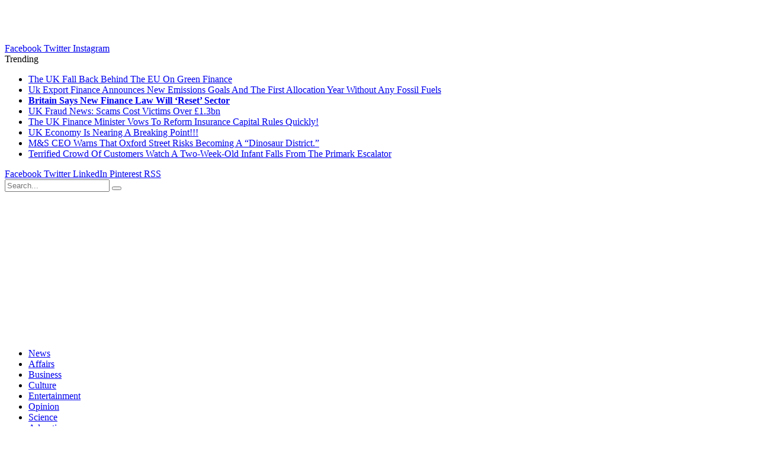

--- FILE ---
content_type: text/html; charset=utf-8
request_url: https://www.bricplusnews.com/business/chinese-site-launches-new-tourism-campaign/
body_size: 17455
content:

<!DOCTYPE html>
<html lang="en-GB" class="s-light site-s-light">

<head><meta charset="UTF-8" /><script>if(navigator.userAgent.match(/MSIE|Internet Explorer/i)||navigator.userAgent.match(/Trident\/7\..*?rv:11/i)){var href=document.location.href;if(!href.match(/[?&]nowprocket/)){if(href.indexOf("?")==-1){if(href.indexOf("#")==-1){document.location.href=href+"?nowprocket=1"}else{document.location.href=href.replace("#","?nowprocket=1#")}}else{if(href.indexOf("#")==-1){document.location.href=href+"&nowprocket=1"}else{document.location.href=href.replace("#","&nowprocket=1#")}}}}</script><script>class RocketLazyLoadScripts{constructor(e){this.triggerEvents=e,this.eventOptions={passive:!0},this.userEventListener=this.triggerListener.bind(this),this.delayedScripts={normal:[],async:[],defer:[]},this.allJQueries=[]}_addUserInteractionListener(e){this.triggerEvents.forEach((t=>window.addEventListener(t,e.userEventListener,e.eventOptions)))}_removeUserInteractionListener(e){this.triggerEvents.forEach((t=>window.removeEventListener(t,e.userEventListener,e.eventOptions)))}triggerListener(){this._removeUserInteractionListener(this),"loading"===document.readyState?document.addEventListener("DOMContentLoaded",this._loadEverythingNow.bind(this)):this._loadEverythingNow()}async _loadEverythingNow(){this._delayEventListeners(),this._delayJQueryReady(this),this._handleDocumentWrite(),this._registerAllDelayedScripts(),this._preloadAllScripts(),await this._loadScriptsFromList(this.delayedScripts.normal),await this._loadScriptsFromList(this.delayedScripts.defer),await this._loadScriptsFromList(this.delayedScripts.async),await this._triggerDOMContentLoaded(),await this._triggerWindowLoad(),window.dispatchEvent(new Event("rocket-allScriptsLoaded"))}_registerAllDelayedScripts(){document.querySelectorAll("script[type=rocketlazyloadscript]").forEach((e=>{e.hasAttribute("src")?e.hasAttribute("async")&&!1!==e.async?this.delayedScripts.async.push(e):e.hasAttribute("defer")&&!1!==e.defer||"module"===e.getAttribute("data-rocket-type")?this.delayedScripts.defer.push(e):this.delayedScripts.normal.push(e):this.delayedScripts.normal.push(e)}))}async _transformScript(e){return await this._requestAnimFrame(),new Promise((t=>{const n=document.createElement("script");let r;[...e.attributes].forEach((e=>{let t=e.nodeName;"type"!==t&&("data-rocket-type"===t&&(t="type",r=e.nodeValue),n.setAttribute(t,e.nodeValue))})),e.hasAttribute("src")?(n.addEventListener("load",t),n.addEventListener("error",t)):(n.text=e.text,t()),e.parentNode.replaceChild(n,e)}))}async _loadScriptsFromList(e){const t=e.shift();return t?(await this._transformScript(t),this._loadScriptsFromList(e)):Promise.resolve()}_preloadAllScripts(){var e=document.createDocumentFragment();[...this.delayedScripts.normal,...this.delayedScripts.defer,...this.delayedScripts.async].forEach((t=>{const n=t.getAttribute("src");if(n){const t=document.createElement("link");t.href=n,t.rel="preload",t.as="script",e.appendChild(t)}})),document.head.appendChild(e)}_delayEventListeners(){let e={};function t(t,n){!function(t){function n(n){return e[t].eventsToRewrite.indexOf(n)>=0?"rocket-"+n:n}e[t]||(e[t]={originalFunctions:{add:t.addEventListener,remove:t.removeEventListener},eventsToRewrite:[]},t.addEventListener=function(){arguments[0]=n(arguments[0]),e[t].originalFunctions.add.apply(t,arguments)},t.removeEventListener=function(){arguments[0]=n(arguments[0]),e[t].originalFunctions.remove.apply(t,arguments)})}(t),e[t].eventsToRewrite.push(n)}function n(e,t){let n=e[t];Object.defineProperty(e,t,{get:()=>n||function(){},set(r){e["rocket"+t]=n=r}})}t(document,"DOMContentLoaded"),t(window,"DOMContentLoaded"),t(window,"load"),t(window,"pageshow"),t(document,"readystatechange"),n(document,"onreadystatechange"),n(window,"onload"),n(window,"onpageshow")}_delayJQueryReady(e){let t=window.jQuery;Object.defineProperty(window,"jQuery",{get:()=>t,set(n){if(n&&n.fn&&!e.allJQueries.includes(n)){n.fn.ready=n.fn.init.prototype.ready=function(t){e.domReadyFired?t.bind(document)(n):document.addEventListener("rocket-DOMContentLoaded",(()=>t.bind(document)(n)))};const t=n.fn.on;n.fn.on=n.fn.init.prototype.on=function(){if(this[0]===window){function e(e){return e.split(" ").map((e=>"load"===e||0===e.indexOf("load.")?"rocket-jquery-load":e)).join(" ")}"string"==typeof arguments[0]||arguments[0]instanceof String?arguments[0]=e(arguments[0]):"object"==typeof arguments[0]&&Object.keys(arguments[0]).forEach((t=>{delete Object.assign(arguments[0],{[e(t)]:arguments[0][t]})[t]}))}return t.apply(this,arguments),this},e.allJQueries.push(n)}t=n}})}async _triggerDOMContentLoaded(){this.domReadyFired=!0,await this._requestAnimFrame(),document.dispatchEvent(new Event("rocket-DOMContentLoaded")),await this._requestAnimFrame(),window.dispatchEvent(new Event("rocket-DOMContentLoaded")),await this._requestAnimFrame(),document.dispatchEvent(new Event("rocket-readystatechange")),await this._requestAnimFrame(),document.rocketonreadystatechange&&document.rocketonreadystatechange()}async _triggerWindowLoad(){await this._requestAnimFrame(),window.dispatchEvent(new Event("rocket-load")),await this._requestAnimFrame(),window.rocketonload&&window.rocketonload(),await this._requestAnimFrame(),this.allJQueries.forEach((e=>e(window).trigger("rocket-jquery-load"))),window.dispatchEvent(new Event("rocket-pageshow")),await this._requestAnimFrame(),window.rocketonpageshow&&window.rocketonpageshow()}_handleDocumentWrite(){const e=new Map;document.write=document.writeln=function(t){const n=document.currentScript,r=document.createRange(),i=n.parentElement;let o=e.get(n);void 0===o&&(o=n.nextSibling,e.set(n,o));const a=document.createDocumentFragment();r.setStart(a,0),a.appendChild(r.createContextualFragment(t)),i.insertBefore(a,o)}}async _requestAnimFrame(){return new Promise((e=>requestAnimationFrame(e)))}static run(){const e=new RocketLazyLoadScripts(["keydown","mousemove","touchmove","touchstart","touchend","wheel"]);e._addUserInteractionListener(e)}}RocketLazyLoadScripts.run();</script>

	
	<meta name="viewport" content="width=device-width, initial-scale=1" />
	<meta name='robots' content='index, follow, max-image-preview:large, max-snippet:-1, max-video-preview:-1' />

	<!-- This site is optimized with the Yoast SEO plugin v19.2 - https://yoast.com/wordpress/plugins/seo/ -->
	<title>Chinese Site Launches Innovative Tourism Contest - BRIC Plus News</title><link rel="preload" as="font" href="https://bricplusnews.com/wp-content/themes/smart-mag/css/icons/fonts/ts-icons.woff2?v2.3" type="font/woff2" crossorigin="anonymous" /><link rel="preload" as="style" href="https://fonts.googleapis.com/css?family=Open%20Sans%3A400%2C400i%2C600%2C700%7CRoboto%20Slab%3A400%2C500&#038;display=swap" /><link rel="stylesheet" href="https://fonts.googleapis.com/css?family=Open%20Sans%3A400%2C400i%2C600%2C700%7CRoboto%20Slab%3A400%2C500&#038;display=swap" media="print" onload="this.media='all'" /><noscript><link rel="stylesheet" href="https://fonts.googleapis.com/css?family=Open%20Sans%3A400%2C400i%2C600%2C700%7CRoboto%20Slab%3A400%2C500&#038;display=swap" /></noscript>
	<link rel="canonical" href="https://bricplusnews.com/business/chinese-site-launches-new-tourism-campaign/" />
	<meta property="og:locale" content="en_GB" />
	<meta property="og:type" content="article" />
	<meta property="og:title" content="Chinese Site Launches Innovative Tourism Contest - BRIC Plus News" />
	<meta property="og:description" content="China’s foremost travel website, Qunar.com, has announced a plan to invest 25 million yuan ($4.1 million or £2.5 million) in a campaign dedicated to promoting both Chinese culture and a positive image of Chinese tourists abroad. The company is launching a contest through Weibo (the Chinese equivalent of Twitter) in which Chinese tourists overseas can" />
	<meta property="og:url" content="https://bricplusnews.com/business/chinese-site-launches-new-tourism-campaign/" />
	<meta property="og:site_name" content="BRIC Plus News" />
	<meta property="article:published_time" content="2015-03-26T04:30:00+00:00" />
	<meta property="article:modified_time" content="2022-05-31T10:03:03+00:00" />
	<meta name="author" content="Admin" />
	<meta name="twitter:card" content="summary_large_image" />
	<script type="application/ld+json" class="yoast-schema-graph">{"@context":"https://schema.org","@graph":[{"@type":"Organization","@id":"https://bricplusnews.com/#organization","name":"BRIC Plus News","url":"https://bricplusnews.com/","sameAs":[],"logo":{"@type":"ImageObject","inLanguage":"en-GB","@id":"https://bricplusnews.com/#/schema/logo/image/","url":"https://bricplusnews.com/wp-content/uploads/2022/05/BRIC-NEWS-–-logo-copia-e1453124426764.png","contentUrl":"https://bricplusnews.com/wp-content/uploads/2022/05/BRIC-NEWS-–-logo-copia-e1453124426764.png","width":268,"height":90,"caption":"BRIC Plus News"},"image":{"@id":"https://bricplusnews.com/#/schema/logo/image/"}},{"@type":"WebSite","@id":"https://bricplusnews.com/#website","url":"https://bricplusnews.com/","name":"BRIC Plus News","description":"World Business News | Current Affairs News | BRIC Plus News","publisher":{"@id":"https://bricplusnews.com/#organization"},"potentialAction":[{"@type":"SearchAction","target":{"@type":"EntryPoint","urlTemplate":"https://bricplusnews.com/?s={search_term_string}"},"query-input":"required name=search_term_string"}],"inLanguage":"en-GB"},{"@type":"WebPage","@id":"https://bricplusnews.com/business/chinese-site-launches-new-tourism-campaign/#webpage","url":"https://bricplusnews.com/business/chinese-site-launches-new-tourism-campaign/","name":"Chinese Site Launches Innovative Tourism Contest - BRIC Plus News","isPartOf":{"@id":"https://bricplusnews.com/#website"},"datePublished":"2015-03-26T04:30:00+00:00","dateModified":"2022-05-31T10:03:03+00:00","breadcrumb":{"@id":"https://bricplusnews.com/business/chinese-site-launches-new-tourism-campaign/#breadcrumb"},"inLanguage":"en-GB","potentialAction":[{"@type":"ReadAction","target":["https://bricplusnews.com/business/chinese-site-launches-new-tourism-campaign/"]}]},{"@type":"BreadcrumbList","@id":"https://bricplusnews.com/business/chinese-site-launches-new-tourism-campaign/#breadcrumb","itemListElement":[{"@type":"ListItem","position":1,"name":"Home","item":"https://bricplusnews.com/"},{"@type":"ListItem","position":2,"name":"Chinese Site Launches Innovative Tourism Contest"}]},{"@type":"Article","@id":"https://bricplusnews.com/business/chinese-site-launches-new-tourism-campaign/#article","isPartOf":{"@id":"https://bricplusnews.com/business/chinese-site-launches-new-tourism-campaign/#webpage"},"author":{"name":"Admin","@id":"https://bricplusnews.com/#/schema/person/de336e22788c7e1bced00330aad92bdb"},"headline":"Chinese Site Launches Innovative Tourism Contest","datePublished":"2015-03-26T04:30:00+00:00","dateModified":"2022-05-31T10:03:03+00:00","mainEntityOfPage":{"@id":"https://bricplusnews.com/business/chinese-site-launches-new-tourism-campaign/#webpage"},"wordCount":124,"commentCount":0,"publisher":{"@id":"https://bricplusnews.com/#organization"},"articleSection":["Business"],"inLanguage":"en-GB","potentialAction":[{"@type":"CommentAction","name":"Comment","target":["https://bricplusnews.com/business/chinese-site-launches-new-tourism-campaign/#respond"]}]},{"@type":"Person","@id":"https://bricplusnews.com/#/schema/person/de336e22788c7e1bced00330aad92bdb","name":"Admin","image":{"@type":"ImageObject","inLanguage":"en-GB","@id":"https://bricplusnews.com/#/schema/person/image/","url":"https://secure.gravatar.com/avatar/0b9b697dd107486310e5b6c6fc3ffe2a?s=96&d=mm&r=g","contentUrl":"https://secure.gravatar.com/avatar/0b9b697dd107486310e5b6c6fc3ffe2a?s=96&d=mm&r=g","caption":"Admin"},"sameAs":["https://bricplusnews.com"],"url":"https://bricplusnews.com/author/admin/"}]}</script>
	<!-- / Yoast SEO plugin. -->


<link rel='dns-prefetch' href='//fonts.googleapis.com' />
<link rel='dns-prefetch' href='//c0.wp.com' />
<link href='https://fonts.gstatic.com' crossorigin rel='preconnect' />
<link rel="alternate" type="application/rss+xml" title="BRIC Plus News &raquo; Feed" href="https://bricplusnews.com/feed/" />
<link rel="alternate" type="application/rss+xml" title="BRIC Plus News &raquo; Comments Feed" href="https://bricplusnews.com/comments/feed/" />
<link rel="alternate" type="application/rss+xml" title="BRIC Plus News &raquo; Chinese Site Launches Innovative Tourism Contest Comments Feed" href="https://bricplusnews.com/business/chinese-site-launches-new-tourism-campaign/feed/" />
<style type="text/css">
img.wp-smiley,
img.emoji {
	display: inline !important;
	border: none !important;
	box-shadow: none !important;
	height: 1em !important;
	width: 1em !important;
	margin: 0 0.07em !important;
	vertical-align: -0.1em !important;
	background: none !important;
	padding: 0 !important;
}
</style>
	<link data-minify="1" rel='stylesheet' id='wp-block-library-css'  href='https://bricplusnews.com/wp-content/cache/min/1/c/6.0/wp-includes/css/dist/block-library/style.min.css?ver=1657001111' type='text/css' media='all' />
<style id='wp-block-library-inline-css' type='text/css'>
.has-text-align-justify{text-align:justify;}
</style>
<link data-minify="1" rel='stylesheet' id='mediaelement-css'  href='https://bricplusnews.com/wp-content/cache/min/1/c/6.0/wp-includes/js/mediaelement/mediaelementplayer-legacy.min.css?ver=1657001111' type='text/css' media='all' />
<link data-minify="1" rel='stylesheet' id='wp-mediaelement-css'  href='https://bricplusnews.com/wp-content/cache/min/1/c/6.0/wp-includes/js/mediaelement/wp-mediaelement.min.css?ver=1657001111' type='text/css' media='all' />
<style id='global-styles-inline-css' type='text/css'>
body{--wp--preset--color--black: #000000;--wp--preset--color--cyan-bluish-gray: #abb8c3;--wp--preset--color--white: #ffffff;--wp--preset--color--pale-pink: #f78da7;--wp--preset--color--vivid-red: #cf2e2e;--wp--preset--color--luminous-vivid-orange: #ff6900;--wp--preset--color--luminous-vivid-amber: #fcb900;--wp--preset--color--light-green-cyan: #7bdcb5;--wp--preset--color--vivid-green-cyan: #00d084;--wp--preset--color--pale-cyan-blue: #8ed1fc;--wp--preset--color--vivid-cyan-blue: #0693e3;--wp--preset--color--vivid-purple: #9b51e0;--wp--preset--gradient--vivid-cyan-blue-to-vivid-purple: linear-gradient(135deg,rgba(6,147,227,1) 0%,rgb(155,81,224) 100%);--wp--preset--gradient--light-green-cyan-to-vivid-green-cyan: linear-gradient(135deg,rgb(122,220,180) 0%,rgb(0,208,130) 100%);--wp--preset--gradient--luminous-vivid-amber-to-luminous-vivid-orange: linear-gradient(135deg,rgba(252,185,0,1) 0%,rgba(255,105,0,1) 100%);--wp--preset--gradient--luminous-vivid-orange-to-vivid-red: linear-gradient(135deg,rgba(255,105,0,1) 0%,rgb(207,46,46) 100%);--wp--preset--gradient--very-light-gray-to-cyan-bluish-gray: linear-gradient(135deg,rgb(238,238,238) 0%,rgb(169,184,195) 100%);--wp--preset--gradient--cool-to-warm-spectrum: linear-gradient(135deg,rgb(74,234,220) 0%,rgb(151,120,209) 20%,rgb(207,42,186) 40%,rgb(238,44,130) 60%,rgb(251,105,98) 80%,rgb(254,248,76) 100%);--wp--preset--gradient--blush-light-purple: linear-gradient(135deg,rgb(255,206,236) 0%,rgb(152,150,240) 100%);--wp--preset--gradient--blush-bordeaux: linear-gradient(135deg,rgb(254,205,165) 0%,rgb(254,45,45) 50%,rgb(107,0,62) 100%);--wp--preset--gradient--luminous-dusk: linear-gradient(135deg,rgb(255,203,112) 0%,rgb(199,81,192) 50%,rgb(65,88,208) 100%);--wp--preset--gradient--pale-ocean: linear-gradient(135deg,rgb(255,245,203) 0%,rgb(182,227,212) 50%,rgb(51,167,181) 100%);--wp--preset--gradient--electric-grass: linear-gradient(135deg,rgb(202,248,128) 0%,rgb(113,206,126) 100%);--wp--preset--gradient--midnight: linear-gradient(135deg,rgb(2,3,129) 0%,rgb(40,116,252) 100%);--wp--preset--duotone--dark-grayscale: url('#wp-duotone-dark-grayscale');--wp--preset--duotone--grayscale: url('#wp-duotone-grayscale');--wp--preset--duotone--purple-yellow: url('#wp-duotone-purple-yellow');--wp--preset--duotone--blue-red: url('#wp-duotone-blue-red');--wp--preset--duotone--midnight: url('#wp-duotone-midnight');--wp--preset--duotone--magenta-yellow: url('#wp-duotone-magenta-yellow');--wp--preset--duotone--purple-green: url('#wp-duotone-purple-green');--wp--preset--duotone--blue-orange: url('#wp-duotone-blue-orange');--wp--preset--font-size--small: 13px;--wp--preset--font-size--medium: 20px;--wp--preset--font-size--large: 36px;--wp--preset--font-size--x-large: 42px;}.has-black-color{color: var(--wp--preset--color--black) !important;}.has-cyan-bluish-gray-color{color: var(--wp--preset--color--cyan-bluish-gray) !important;}.has-white-color{color: var(--wp--preset--color--white) !important;}.has-pale-pink-color{color: var(--wp--preset--color--pale-pink) !important;}.has-vivid-red-color{color: var(--wp--preset--color--vivid-red) !important;}.has-luminous-vivid-orange-color{color: var(--wp--preset--color--luminous-vivid-orange) !important;}.has-luminous-vivid-amber-color{color: var(--wp--preset--color--luminous-vivid-amber) !important;}.has-light-green-cyan-color{color: var(--wp--preset--color--light-green-cyan) !important;}.has-vivid-green-cyan-color{color: var(--wp--preset--color--vivid-green-cyan) !important;}.has-pale-cyan-blue-color{color: var(--wp--preset--color--pale-cyan-blue) !important;}.has-vivid-cyan-blue-color{color: var(--wp--preset--color--vivid-cyan-blue) !important;}.has-vivid-purple-color{color: var(--wp--preset--color--vivid-purple) !important;}.has-black-background-color{background-color: var(--wp--preset--color--black) !important;}.has-cyan-bluish-gray-background-color{background-color: var(--wp--preset--color--cyan-bluish-gray) !important;}.has-white-background-color{background-color: var(--wp--preset--color--white) !important;}.has-pale-pink-background-color{background-color: var(--wp--preset--color--pale-pink) !important;}.has-vivid-red-background-color{background-color: var(--wp--preset--color--vivid-red) !important;}.has-luminous-vivid-orange-background-color{background-color: var(--wp--preset--color--luminous-vivid-orange) !important;}.has-luminous-vivid-amber-background-color{background-color: var(--wp--preset--color--luminous-vivid-amber) !important;}.has-light-green-cyan-background-color{background-color: var(--wp--preset--color--light-green-cyan) !important;}.has-vivid-green-cyan-background-color{background-color: var(--wp--preset--color--vivid-green-cyan) !important;}.has-pale-cyan-blue-background-color{background-color: var(--wp--preset--color--pale-cyan-blue) !important;}.has-vivid-cyan-blue-background-color{background-color: var(--wp--preset--color--vivid-cyan-blue) !important;}.has-vivid-purple-background-color{background-color: var(--wp--preset--color--vivid-purple) !important;}.has-black-border-color{border-color: var(--wp--preset--color--black) !important;}.has-cyan-bluish-gray-border-color{border-color: var(--wp--preset--color--cyan-bluish-gray) !important;}.has-white-border-color{border-color: var(--wp--preset--color--white) !important;}.has-pale-pink-border-color{border-color: var(--wp--preset--color--pale-pink) !important;}.has-vivid-red-border-color{border-color: var(--wp--preset--color--vivid-red) !important;}.has-luminous-vivid-orange-border-color{border-color: var(--wp--preset--color--luminous-vivid-orange) !important;}.has-luminous-vivid-amber-border-color{border-color: var(--wp--preset--color--luminous-vivid-amber) !important;}.has-light-green-cyan-border-color{border-color: var(--wp--preset--color--light-green-cyan) !important;}.has-vivid-green-cyan-border-color{border-color: var(--wp--preset--color--vivid-green-cyan) !important;}.has-pale-cyan-blue-border-color{border-color: var(--wp--preset--color--pale-cyan-blue) !important;}.has-vivid-cyan-blue-border-color{border-color: var(--wp--preset--color--vivid-cyan-blue) !important;}.has-vivid-purple-border-color{border-color: var(--wp--preset--color--vivid-purple) !important;}.has-vivid-cyan-blue-to-vivid-purple-gradient-background{background: var(--wp--preset--gradient--vivid-cyan-blue-to-vivid-purple) !important;}.has-light-green-cyan-to-vivid-green-cyan-gradient-background{background: var(--wp--preset--gradient--light-green-cyan-to-vivid-green-cyan) !important;}.has-luminous-vivid-amber-to-luminous-vivid-orange-gradient-background{background: var(--wp--preset--gradient--luminous-vivid-amber-to-luminous-vivid-orange) !important;}.has-luminous-vivid-orange-to-vivid-red-gradient-background{background: var(--wp--preset--gradient--luminous-vivid-orange-to-vivid-red) !important;}.has-very-light-gray-to-cyan-bluish-gray-gradient-background{background: var(--wp--preset--gradient--very-light-gray-to-cyan-bluish-gray) !important;}.has-cool-to-warm-spectrum-gradient-background{background: var(--wp--preset--gradient--cool-to-warm-spectrum) !important;}.has-blush-light-purple-gradient-background{background: var(--wp--preset--gradient--blush-light-purple) !important;}.has-blush-bordeaux-gradient-background{background: var(--wp--preset--gradient--blush-bordeaux) !important;}.has-luminous-dusk-gradient-background{background: var(--wp--preset--gradient--luminous-dusk) !important;}.has-pale-ocean-gradient-background{background: var(--wp--preset--gradient--pale-ocean) !important;}.has-electric-grass-gradient-background{background: var(--wp--preset--gradient--electric-grass) !important;}.has-midnight-gradient-background{background: var(--wp--preset--gradient--midnight) !important;}.has-small-font-size{font-size: var(--wp--preset--font-size--small) !important;}.has-medium-font-size{font-size: var(--wp--preset--font-size--medium) !important;}.has-large-font-size{font-size: var(--wp--preset--font-size--large) !important;}.has-x-large-font-size{font-size: var(--wp--preset--font-size--x-large) !important;}
</style>
<link data-minify="1" rel='stylesheet' id='contact-form-7-css'  href='https://bricplusnews.com/wp-content/cache/min/1/wp-content/plugins/contact-form-7/includes/css/styles.css?ver=1657001111' type='text/css' media='all' />
<link data-minify="1" rel='stylesheet' id='smartmag-core-css'  href='https://bricplusnews.com/wp-content/cache/min/1/wp-content/themes/smart-mag/style.css?ver=1657001111' type='text/css' media='all' />

<link data-minify="1" rel='stylesheet' id='smartmag-magnific-popup-css'  href='https://bricplusnews.com/wp-content/cache/min/1/wp-content/themes/smart-mag/css/lightbox.css?ver=1657001111' type='text/css' media='all' />
<link data-minify="1" rel='stylesheet' id='font-awesome4-css'  href='https://bricplusnews.com/wp-content/cache/min/1/wp-content/themes/smart-mag/css/fontawesome/css/font-awesome.min.css?ver=1657001111' type='text/css' media='all' />
<link data-minify="1" rel='stylesheet' id='smartmag-icons-css'  href='https://bricplusnews.com/wp-content/cache/min/1/wp-content/themes/smart-mag/css/icons/icons.css?ver=1657001111' type='text/css' media='all' />
<link data-minify="1" rel='stylesheet' id='smartmag-skin-css'  href='https://bricplusnews.com/wp-content/cache/min/1/wp-content/themes/smart-mag/css/skin-classic.css?ver=1657001111' type='text/css' media='all' />
<style id='smartmag-skin-inline-css' type='text/css'>
:root { --c-main: #e5494e;
--c-main-rgb: 229,73,78;
--main-width: 1078px; }
.smart-head-mobile .smart-head-mid { border-top-width: 3px; }
.loop-grid .ratio-is-custom { padding-bottom: calc(100% / 1.88); }
.loop-list .ratio-is-custom { padding-bottom: calc(100% / 1.88); }
.list-post { --list-p-media-width: 40%; --list-p-media-max-width: 85%; }
.list-post .media:not(i) { --list-p-media-max-width: 40%; }
.loop-small .ratio-is-custom { padding-bottom: calc(100% / 1.149); }
.loop-small .media:not(i) { max-width: 75px; }
.single .featured .ratio-is-custom { padding-bottom: calc(100% / 2); }


.term-color-66 { --c-main: #e67e22; }
.navigation .menu-cat-66 { --c-term: #e67e22; }

</style>
<link data-minify="1" rel='stylesheet' id='smartmag-legacy-sc-css'  href='https://bricplusnews.com/wp-content/cache/min/1/wp-content/themes/smart-mag/css/legacy-shortcodes.css?ver=1657001111' type='text/css' media='all' />
<link data-minify="1" rel='stylesheet' id='jetpack_css-css'  href='https://bricplusnews.com/wp-content/cache/min/1/p/jetpack/11.0/css/jetpack.css?ver=1657001111' type='text/css' media='all' />
<script type="rocketlazyloadscript" data-rocket-type='text/javascript' src='https://bricplusnews.com/wp-content/plugins/sphere-post-views/assets/js/post-views.js?ver=1.0.1' id='sphere-post-views-js' defer></script>
<script type="rocketlazyloadscript" data-rocket-type='text/javascript' id='sphere-post-views-js-after'>
var Sphere_PostViews = {"ajaxUrl":"https:\/\/bricplusnews.com\/wp-admin\/admin-ajax.php?sphere_post_views=1","sampling":0,"samplingRate":10,"repeatCountDelay":0,"postID":3092,"token":"790a41f3e2"}
</script>
<script type="rocketlazyloadscript" data-rocket-type='text/javascript' src='https://c0.wp.com/c/6.0/wp-includes/js/jquery/jquery.min.js' id='jquery-core-js' defer></script>
<script type="rocketlazyloadscript" data-rocket-type='text/javascript' src='https://c0.wp.com/c/6.0/wp-includes/js/jquery/jquery-migrate.min.js' id='jquery-migrate-js' defer></script>
<script type='text/javascript' id='smartmag-theme-js-extra'>
/* <![CDATA[ */
var Bunyad = {"ajaxurl":"https:\/\/bricplusnews.com\/wp-admin\/admin-ajax.php"};
/* ]]> */
</script>
<script type="rocketlazyloadscript" data-rocket-type='text/javascript' src='https://bricplusnews.com/wp-content/themes/smart-mag/js/theme.js?ver=8.0.6' id='smartmag-theme-js' defer></script>
<script type="rocketlazyloadscript" data-rocket-type='text/javascript' src='https://bricplusnews.com/wp-content/themes/smart-mag/js/legacy-shortcodes.js?ver=8.0.6' id='smartmag-legacy-sc-js' defer></script>
<link rel="https://api.w.org/" href="https://bricplusnews.com/wp-json/" /><link rel="alternate" type="application/json" href="https://bricplusnews.com/wp-json/wp/v2/posts/3092" /><link rel="EditURI" type="application/rsd+xml" title="RSD" href="https://bricplusnews.com/xmlrpc.php?rsd" />
<link rel="wlwmanifest" type="application/wlwmanifest+xml" href="https://bricplusnews.com/wp-includes/wlwmanifest.xml" /> 
<meta name="generator" content="WordPress 6.0" />
<link rel='shortlink' href='https://bricplusnews.com/?p=3092' />
<link rel="alternate" type="application/json+oembed" href="https://bricplusnews.com/wp-json/oembed/1.0/embed?url=https%3A%2F%2Fbricplusnews.com%2Fbusiness%2Fchinese-site-launches-new-tourism-campaign%2F" />
<link rel="alternate" type="text/xml+oembed" href="https://bricplusnews.com/wp-json/oembed/1.0/embed?url=https%3A%2F%2Fbricplusnews.com%2Fbusiness%2Fchinese-site-launches-new-tourism-campaign%2F&#038;format=xml" />
<style>img#wpstats{display:none}</style>
	
		<script type="rocketlazyloadscript">
		var BunyadSchemeKey = 'bunyad-scheme';
		(() => {
			const d = document.documentElement;
			const c = d.classList;
			const scheme = localStorage.getItem(BunyadSchemeKey);
			if (scheme) {
				d.dataset.origClass = c;
				scheme === 'dark' ? c.remove('s-light', 'site-s-light') : c.remove('s-dark', 'site-s-dark');
				c.add('site-s-' + scheme, 's-' + scheme);
			}
		})();
		</script>
		<noscript><style id="rocket-lazyload-nojs-css">.rll-youtube-player, [data-lazy-src]{display:none !important;}</style></noscript>

</head>

<body class="post-template-default single single-post postid-3092 single-format-standard right-sidebar post-layout-classic post-cat-4 has-lb has-lb-sm has-sb-sep layout-normal elementor-default elementor-kit-11">

<svg xmlns="http://www.w3.org/2000/svg" viewBox="0 0 0 0" width="0" height="0" focusable="false" role="none" style="visibility: hidden; position: absolute; left: -9999px; overflow: hidden;" ><defs><filter id="wp-duotone-dark-grayscale"><feColorMatrix color-interpolation-filters="sRGB" type="matrix" values=" .299 .587 .114 0 0 .299 .587 .114 0 0 .299 .587 .114 0 0 .299 .587 .114 0 0 " /><feComponentTransfer color-interpolation-filters="sRGB" ><feFuncR type="table" tableValues="0 0.49803921568627" /><feFuncG type="table" tableValues="0 0.49803921568627" /><feFuncB type="table" tableValues="0 0.49803921568627" /><feFuncA type="table" tableValues="1 1" /></feComponentTransfer><feComposite in2="SourceGraphic" operator="in" /></filter></defs></svg><svg xmlns="http://www.w3.org/2000/svg" viewBox="0 0 0 0" width="0" height="0" focusable="false" role="none" style="visibility: hidden; position: absolute; left: -9999px; overflow: hidden;" ><defs><filter id="wp-duotone-grayscale"><feColorMatrix color-interpolation-filters="sRGB" type="matrix" values=" .299 .587 .114 0 0 .299 .587 .114 0 0 .299 .587 .114 0 0 .299 .587 .114 0 0 " /><feComponentTransfer color-interpolation-filters="sRGB" ><feFuncR type="table" tableValues="0 1" /><feFuncG type="table" tableValues="0 1" /><feFuncB type="table" tableValues="0 1" /><feFuncA type="table" tableValues="1 1" /></feComponentTransfer><feComposite in2="SourceGraphic" operator="in" /></filter></defs></svg><svg xmlns="http://www.w3.org/2000/svg" viewBox="0 0 0 0" width="0" height="0" focusable="false" role="none" style="visibility: hidden; position: absolute; left: -9999px; overflow: hidden;" ><defs><filter id="wp-duotone-purple-yellow"><feColorMatrix color-interpolation-filters="sRGB" type="matrix" values=" .299 .587 .114 0 0 .299 .587 .114 0 0 .299 .587 .114 0 0 .299 .587 .114 0 0 " /><feComponentTransfer color-interpolation-filters="sRGB" ><feFuncR type="table" tableValues="0.54901960784314 0.98823529411765" /><feFuncG type="table" tableValues="0 1" /><feFuncB type="table" tableValues="0.71764705882353 0.25490196078431" /><feFuncA type="table" tableValues="1 1" /></feComponentTransfer><feComposite in2="SourceGraphic" operator="in" /></filter></defs></svg><svg xmlns="http://www.w3.org/2000/svg" viewBox="0 0 0 0" width="0" height="0" focusable="false" role="none" style="visibility: hidden; position: absolute; left: -9999px; overflow: hidden;" ><defs><filter id="wp-duotone-blue-red"><feColorMatrix color-interpolation-filters="sRGB" type="matrix" values=" .299 .587 .114 0 0 .299 .587 .114 0 0 .299 .587 .114 0 0 .299 .587 .114 0 0 " /><feComponentTransfer color-interpolation-filters="sRGB" ><feFuncR type="table" tableValues="0 1" /><feFuncG type="table" tableValues="0 0.27843137254902" /><feFuncB type="table" tableValues="0.5921568627451 0.27843137254902" /><feFuncA type="table" tableValues="1 1" /></feComponentTransfer><feComposite in2="SourceGraphic" operator="in" /></filter></defs></svg><svg xmlns="http://www.w3.org/2000/svg" viewBox="0 0 0 0" width="0" height="0" focusable="false" role="none" style="visibility: hidden; position: absolute; left: -9999px; overflow: hidden;" ><defs><filter id="wp-duotone-midnight"><feColorMatrix color-interpolation-filters="sRGB" type="matrix" values=" .299 .587 .114 0 0 .299 .587 .114 0 0 .299 .587 .114 0 0 .299 .587 .114 0 0 " /><feComponentTransfer color-interpolation-filters="sRGB" ><feFuncR type="table" tableValues="0 0" /><feFuncG type="table" tableValues="0 0.64705882352941" /><feFuncB type="table" tableValues="0 1" /><feFuncA type="table" tableValues="1 1" /></feComponentTransfer><feComposite in2="SourceGraphic" operator="in" /></filter></defs></svg><svg xmlns="http://www.w3.org/2000/svg" viewBox="0 0 0 0" width="0" height="0" focusable="false" role="none" style="visibility: hidden; position: absolute; left: -9999px; overflow: hidden;" ><defs><filter id="wp-duotone-magenta-yellow"><feColorMatrix color-interpolation-filters="sRGB" type="matrix" values=" .299 .587 .114 0 0 .299 .587 .114 0 0 .299 .587 .114 0 0 .299 .587 .114 0 0 " /><feComponentTransfer color-interpolation-filters="sRGB" ><feFuncR type="table" tableValues="0.78039215686275 1" /><feFuncG type="table" tableValues="0 0.94901960784314" /><feFuncB type="table" tableValues="0.35294117647059 0.47058823529412" /><feFuncA type="table" tableValues="1 1" /></feComponentTransfer><feComposite in2="SourceGraphic" operator="in" /></filter></defs></svg><svg xmlns="http://www.w3.org/2000/svg" viewBox="0 0 0 0" width="0" height="0" focusable="false" role="none" style="visibility: hidden; position: absolute; left: -9999px; overflow: hidden;" ><defs><filter id="wp-duotone-purple-green"><feColorMatrix color-interpolation-filters="sRGB" type="matrix" values=" .299 .587 .114 0 0 .299 .587 .114 0 0 .299 .587 .114 0 0 .299 .587 .114 0 0 " /><feComponentTransfer color-interpolation-filters="sRGB" ><feFuncR type="table" tableValues="0.65098039215686 0.40392156862745" /><feFuncG type="table" tableValues="0 1" /><feFuncB type="table" tableValues="0.44705882352941 0.4" /><feFuncA type="table" tableValues="1 1" /></feComponentTransfer><feComposite in2="SourceGraphic" operator="in" /></filter></defs></svg><svg xmlns="http://www.w3.org/2000/svg" viewBox="0 0 0 0" width="0" height="0" focusable="false" role="none" style="visibility: hidden; position: absolute; left: -9999px; overflow: hidden;" ><defs><filter id="wp-duotone-blue-orange"><feColorMatrix color-interpolation-filters="sRGB" type="matrix" values=" .299 .587 .114 0 0 .299 .587 .114 0 0 .299 .587 .114 0 0 .299 .587 .114 0 0 " /><feComponentTransfer color-interpolation-filters="sRGB" ><feFuncR type="table" tableValues="0.098039215686275 1" /><feFuncG type="table" tableValues="0 0.66274509803922" /><feFuncB type="table" tableValues="0.84705882352941 0.41960784313725" /><feFuncA type="table" tableValues="1 1" /></feComponentTransfer><feComposite in2="SourceGraphic" operator="in" /></filter></defs></svg>

<div class="main-wrap">

	
<div class="off-canvas-backdrop"></div>
<div class="mobile-menu-container off-canvas s-dark hide-menu-lg" id="off-canvas">

	<div class="off-canvas-head">
		<a href="#" class="close"><i class="tsi tsi-times"></i></a>

		<div class="ts-logo">
			<img class="logo-mobile logo-image" src="data:image/svg+xml,%3Csvg%20xmlns='http://www.w3.org/2000/svg'%20viewBox='0%200%20134%2045'%3E%3C/svg%3E" width="134" height="45" alt="BRIC Plus News" data-lazy-src="https://bricplusnews.com/wp-content/uploads/2022/05/BRIC-NEWS-–-logo-copia-e1453124426764.png"/><noscript><img class="logo-mobile logo-image" src="https://bricplusnews.com/wp-content/uploads/2022/05/BRIC-NEWS-–-logo-copia-e1453124426764.png" width="134" height="45" alt="BRIC Plus News"/></noscript>		</div>
	</div>

	<div class="off-canvas-content">

					<ul class="mobile-menu"></ul>
		
		
		
		<div class="spc-social-block spc-social spc-social-b smart-head-social">
		
			
				<a href="#" class="link service s-facebook" target="_blank" rel="noopener">
					<i class="icon tsi tsi-facebook"></i>
					<span class="visuallyhidden">Facebook</span>
				</a>
									
			
				<a href="#" class="link service s-twitter" target="_blank" rel="noopener">
					<i class="icon tsi tsi-twitter"></i>
					<span class="visuallyhidden">Twitter</span>
				</a>
									
			
				<a href="#" class="link service s-instagram" target="_blank" rel="noopener">
					<i class="icon tsi tsi-instagram"></i>
					<span class="visuallyhidden">Instagram</span>
				</a>
									
			
		</div>

		
	</div>

</div>
<div class="smart-head smart-head-legacy smart-head-main" id="smart-head" data-sticky="auto" data-sticky-type="smart" data-sticky-full>
	
	<div class="smart-head-row smart-head-top is-light smart-head-row-full">

		<div class="inner wrap">

							
				<div class="items items-left ">
				
<div class="trending-ticker" data-delay="8">
	<span class="heading">Trending</span>

	<ul>
				
			<li><a href="https://bricplusnews.com/news/the-uk-fall-back-behind-the-eu-green-finance/" class="post-link">The UK Fall Back Behind The EU On Green Finance</a></li>
		
				
			<li><a href="https://bricplusnews.com/economics/uk-export-finance-emissions-goals-fossil-fuels/" class="post-link">Uk Export Finance Announces New Emissions Goals And The First Allocation Year Without Any Fossil Fuels</a></li>
		
				
			<li><a href="https://bricplusnews.com/economics/britain-new-finance-law-reset-sector/" class="post-link"><strong>Britain Says New Finance Law Will &#8216;Reset&#8217; Sector</strong></a></li>
		
				
			<li><a href="https://bricplusnews.com/news/uk-fraud-news-scams-cost-victims-bn/" class="post-link">UK Fraud News: Scams Cost Victims Over £1.3bn</a></li>
		
				
			<li><a href="https://bricplusnews.com/news/uk-finance-minister-reform-insurance-capital-rules/" class="post-link">The UK Finance Minister Vows To Reform Insurance Capital Rules Quickly!</a></li>
		
				
			<li><a href="https://bricplusnews.com/news/uk-economy-is-nearing-a-breaking-point/" class="post-link">UK Economy Is Nearing A Breaking Point!!!</a></li>
		
				
			<li><a href="https://bricplusnews.com/news/ceo-warns-oxford-street-risks-becoming-dinosaur-district/" class="post-link">M&#038;S CEO Warns That Oxford Street Risks Becoming A &#8220;Dinosaur District.&#8221;</a></li>
		
				
			<li><a href="https://bricplusnews.com/news/terrified-crowd-of-customers-watch-a-two-week-old-infant-falls-from-the-primark-escalator/" class="post-link">Terrified Crowd Of Customers Watch A Two-Week-Old Infant Falls From The Primark Escalator</a></li>
		
				
			</ul>
</div>
				</div>

							
				<div class="items items-center empty">
								</div>

							
				<div class="items items-right ">
				
		<div class="spc-social-block spc-social spc-social-c smart-head-social spc-social-colors spc-social-bg">
		
			
				<a href="#" class="link service s-facebook" target="_blank" rel="noopener">
					<i class="icon tsi tsi-facebook"></i>
					<span class="visuallyhidden">Facebook</span>
				</a>
									
			
				<a href="#" class="link service s-twitter" target="_blank" rel="noopener">
					<i class="icon tsi tsi-twitter"></i>
					<span class="visuallyhidden">Twitter</span>
				</a>
									
			
				<a href="#" class="link service s-linkedin" target="_blank" rel="noopener">
					<i class="icon tsi tsi-linkedin"></i>
					<span class="visuallyhidden">LinkedIn</span>
				</a>
									
			
				<a href="#" class="link service s-pinterest" target="_blank" rel="noopener">
					<i class="icon tsi tsi-pinterest-p"></i>
					<span class="visuallyhidden">Pinterest</span>
				</a>
									
			
				<a href="#" class="link service s-rss" target="_blank" rel="noopener">
					<i class="icon tsi tsi-rss"></i>
					<span class="visuallyhidden">RSS</span>
				</a>
									
			
		</div>

		

	<div class="smart-head-search">
		<form role="search" class="search-form" action="https://bricplusnews.com/" method="get">
			<input type="text" name="s" class="query live-search-query" value="" placeholder="Search..." autocomplete="off" />
			<button class="search-button" type="submit">
				<i class="tsi tsi-search"></i>
				<span class="visuallyhidden"></span>
			</button>
		</form>
	</div> <!-- .search -->

				</div>

						
		</div>
	</div>

	
	<div class="smart-head-row smart-head-mid is-light smart-head-row-full">

		<div class="inner wrap">

							
				<div class="items items-left ">
					<a href="https://bricplusnews.com/" title="BRIC Plus News" rel="home" class="logo-link ts-logo logo-is-image">
		<span>
			
				
					<img src="data:image/svg+xml,%3Csvg%20xmlns='http://www.w3.org/2000/svg'%20viewBox='0%200%20268%2090'%3E%3C/svg%3E" class="logo-image logo-image-dark" alt="BRIC Plus News" width="268" height="90" data-lazy-src="https://bricplusnews.com/wp-content/uploads/2022/05/BRIC-NEWS-–-logo-copia-e1453124426764.png"/><noscript><img src="https://bricplusnews.com/wp-content/uploads/2022/05/BRIC-NEWS-–-logo-copia-e1453124426764.png" class="logo-image logo-image-dark" alt="BRIC Plus News" width="268" height="90"/></noscript><img src="data:image/svg+xml,%3Csvg%20xmlns='http://www.w3.org/2000/svg'%20viewBox='0%200%20268%2090'%3E%3C/svg%3E" class="logo-image" alt="BRIC Plus News" width="268" height="90" data-lazy-src="https://bricplusnews.com/wp-content/uploads/2022/05/BRIC-NEWS-–-logo-copia-e1453124426764.png"/><noscript><img src="https://bricplusnews.com/wp-content/uploads/2022/05/BRIC-NEWS-–-logo-copia-e1453124426764.png" class="logo-image" alt="BRIC Plus News" width="268" height="90"/></noscript>
									 
					</span>
	</a>				</div>

							
				<div class="items items-center empty">
								</div>

							
				<div class="items items-right ">
				
<div class="h-text h-text">
	<img src="data:image/svg+xml,%3Csvg%20xmlns='http://www.w3.org/2000/svg'%20viewBox='0%200%200%200'%3E%3C/svg%3E" alt="Leaderboard Ad" data-lazy-src="https://bricplusnews.com/wp-content/uploads/2022/05/WEB-BANNER.jpg" /><noscript><img src="https://bricplusnews.com/wp-content/uploads/2022/05/WEB-BANNER.jpg" alt="Leaderboard Ad" /></noscript></div>				</div>

						
		</div>
	</div>

	
	<div class="smart-head-row smart-head-bot s-dark wrap">

		<div class="inner full">

							
				<div class="items items-left ">
					<div class="nav-wrap">
		<nav class="navigation navigation-main nav-hov-b">
			<ul id="menu-header" class="menu"><li id="menu-item-41" class="menu-item menu-item-type-taxonomy menu-item-object-category menu-cat-2 menu-item-41"><a href="https://bricplusnews.com/category/news/">News</a></li>
<li id="menu-item-37" class="menu-item menu-item-type-taxonomy menu-item-object-category menu-cat-3 menu-item-37"><a href="https://bricplusnews.com/category/affairs/">Affairs</a></li>
<li id="menu-item-38" class="menu-item menu-item-type-taxonomy menu-item-object-category current-post-ancestor current-menu-parent current-post-parent menu-cat-4 menu-item-38"><a href="https://bricplusnews.com/category/business/">Business</a></li>
<li id="menu-item-39" class="menu-item menu-item-type-taxonomy menu-item-object-category menu-cat-6 menu-item-39"><a href="https://bricplusnews.com/category/culture/">Culture</a></li>
<li id="menu-item-40" class="menu-item menu-item-type-taxonomy menu-item-object-category menu-cat-8 menu-item-40"><a href="https://bricplusnews.com/category/entertainment/">Entertainment</a></li>
<li id="menu-item-42" class="menu-item menu-item-type-taxonomy menu-item-object-category menu-cat-11 menu-item-42"><a href="https://bricplusnews.com/category/opinion/">Opinion</a></li>
<li id="menu-item-43" class="menu-item menu-item-type-taxonomy menu-item-object-category menu-cat-5 menu-item-43"><a href="https://bricplusnews.com/category/science/">Science</a></li>
<li id="menu-item-3807" class="menu-item menu-item-type-post_type menu-item-object-page menu-item-3807"><a href="https://bricplusnews.com/advertise/">Advertise</a></li>
</ul>		</nav>
	</div>
				</div>

							
				<div class="items items-center empty">
								</div>

							
				<div class="items items-right empty">
								</div>

						
		</div>
	</div>

	</div>
<div class="smart-head smart-head-a smart-head-mobile" id="smart-head-mobile" data-sticky="mid" data-sticky-type="smart" data-sticky-full>
	
	<div class="smart-head-row smart-head-mid smart-head-row-3 s-dark smart-head-row-full">

		<div class="inner wrap">

							
				<div class="items items-left ">
				
<button class="offcanvas-toggle has-icon" type="button" aria-label="Menu">
	<span class="hamburger-icon hamburger-icon-a">
		<span class="inner"></span>
	</span>
</button>				</div>

							
				<div class="items items-center ">
					<a href="https://bricplusnews.com/" title="BRIC Plus News" rel="home" class="logo-link ts-logo logo-is-image">
		<span>
			
									<img class="logo-mobile logo-image" src="data:image/svg+xml,%3Csvg%20xmlns='http://www.w3.org/2000/svg'%20viewBox='0%200%20134%2045'%3E%3C/svg%3E" width="134" height="45" alt="BRIC Plus News" data-lazy-src="https://bricplusnews.com/wp-content/uploads/2022/05/BRIC-NEWS-–-logo-copia-e1453124426764.png"/><noscript><img class="logo-mobile logo-image" src="https://bricplusnews.com/wp-content/uploads/2022/05/BRIC-NEWS-–-logo-copia-e1453124426764.png" width="134" height="45" alt="BRIC Plus News"/></noscript>									 
					</span>
	</a>				</div>

							
				<div class="items items-right ">
				

	<a href="#" class="search-icon has-icon-only is-icon" title="Search">
		<i class="tsi tsi-search"></i>
	</a>

				</div>

						
		</div>
	</div>

	</div>
<nav class="breadcrumbs ts-contain breadcrumbs-b" id="breadcrumb"><div class="inner ts-contain "><span class="label">You are at:</span><span><span><a href="https://bricplusnews.com/">Home</a> » <span class="breadcrumb_last" aria-current="page">Chinese Site Launches Innovative Tourism Contest</span></span></span></div></nav>
<div class="main ts-contain cf right-sidebar">
	
			<div class="ts-row">
		<div class="col-8 main-content">		
			<div class="the-post s-post-classic">

				
<article id="post-3092" class="post-3092 post type-post status-publish format-standard category-business">
	
	<header class="the-post-header post-header cf">
	
		
			
	<div class="featured">
			</div>

			
				
					<div class="heading cf">
				
			<h1 class="post-title">
			Chinese Site Launches Innovative Tourism Contest			</h1>
			
			<a href="https://bricplusnews.com/business/chinese-site-launches-new-tourism-campaign/#respond" class="comments"><i class="tsi tsi-comments-o"></i> 0</a>
		
		</div>

		<div class="the-post-meta cf">
			<span class="posted-by">By 
				<span class="reviewer"><a href="https://bricplusnews.com/author/admin/" title="Posts by Admin" rel="author">Admin</a></span>
			</span>
			 
			<span class="posted-on">on				<span class="dtreviewed">
					<time class="value-title" datetime="2015-03-26T10:00:00+05:30" title="2015-03-26">26 March 2015</time>
				</span>
			</span>
			
			<span class="cats"><a href="https://bricplusnews.com/category/business/" rel="category tag">Business</a></span>
				
		</div>			
				
	</header>

	
<div class="post-content-wrap">
	
	<div class="post-content cf entry-content content-normal">

		
				
		<div class="post-content description " itemprop="articleBody">
<p>China’s foremost travel website, <a href="http://www.qua.com/about.html" onclick="__gaTracker('send', 'event', 'outbound-article', 'http://www.qua.com/about.html', 'Qunar.com');" title="Qunar.com">Qunar.com</a>, has announced a plan to invest 25 million yuan ($4.1 million or £2.5 million) in a campaign dedicated to promoting both Chinese culture and a positive image of Chinese tourists abroad.</p>
<p>The company is launching a contest through Weibo (the Chinese equivalent of Twitter) in which Chinese tourists overseas can submit photos of other Chinese travelers who display elements of Chinese culture while visiting different areas abroad. Participants will be competing to win up to 500 yuan each from the pool of 25 million yuan.</p>
<p><a href="http://www.travelchinaguide.com/tourism/2014statistics/outbound.htm" onclick="__gaTracker('send', 'event', 'outbound-article', 'http://www.travelchinaguide.com/tourism/2014statistics/outbound.htm', 'China’s outbound tourism market');" title="China's outbound tourism market">China’s outbound tourism market</a> grew significantly in 2013, with the outbound expenditure amounting to $128.7 billion (£79.7 billion). This figure is predicted to increase again in 2014, with the expenditure rising to $140 billion (£86.7 billion).</p>

				
		
		
		
	</div>
</div>
	
		
</article>


	
	<div class="post-share-bot">
		<span class="info">Share.</span>
		
		<span class="share-links spc-social spc-social-colors spc-social-bg">

			
				<a href="https://www.facebook.com/sharer.php?u=https%3A%2F%2Fbricplusnews.com%2Fbusiness%2Fchinese-site-launches-new-tourism-campaign%2F" class="service s-facebook tsi tsi-facebook" 
					title="Share on Facebook" target="_blank" rel="nofollow noopener">
					<span class="visuallyhidden">Facebook</span>
				</a>
					
			
				<a href="https://twitter.com/intent/tweet?url=https%3A%2F%2Fbricplusnews.com%2Fbusiness%2Fchinese-site-launches-new-tourism-campaign%2F&#038;text=Chinese%20Site%20Launches%20Innovative%20Tourism%20Contest" class="service s-twitter tsi tsi-twitter" 
					title="Share on Twitter" target="_blank" rel="nofollow noopener">
					<span class="visuallyhidden">Twitter</span>
				</a>
					
			
				<a href="https://pinterest.com/pin/create/button/?url=https%3A%2F%2Fbricplusnews.com%2Fbusiness%2Fchinese-site-launches-new-tourism-campaign%2F&#038;media=&#038;description=Chinese%20Site%20Launches%20Innovative%20Tourism%20Contest" class="service s-pinterest tsi tsi-pinterest" 
					title="Share on Pinterest" target="_blank" rel="nofollow noopener">
					<span class="visuallyhidden">Pinterest</span>
				</a>
					
			
				<a href="https://www.linkedin.com/shareArticle?mini=true&#038;url=https%3A%2F%2Fbricplusnews.com%2Fbusiness%2Fchinese-site-launches-new-tourism-campaign%2F" class="service s-linkedin tsi tsi-linkedin" 
					title="Share on LinkedIn" target="_blank" rel="nofollow noopener">
					<span class="visuallyhidden">LinkedIn</span>
				</a>
					
			
				<a href="https://www.tumblr.com/share/link?url=https%3A%2F%2Fbricplusnews.com%2Fbusiness%2Fchinese-site-launches-new-tourism-campaign%2F&#038;name=Chinese%20Site%20Launches%20Innovative%20Tourism%20Contest" class="service s-tumblr tsi tsi-tumblr" 
					title="Share on Tumblr" target="_blank" rel="nofollow noopener">
					<span class="visuallyhidden">Tumblr</span>
				</a>
					
			
				<a href="/cdn-cgi/l/email-protection#[base64]" class="service s-email tsi tsi-envelope-o" title="Share via Email" target="_blank" rel="nofollow noopener">
					<span class="visuallyhidden">Email</span>
				</a>
					
			
		</span>
	</div>
	



	<div class="author-box">
			<section class="author-info">
	
		<img alt='' src="data:image/svg+xml,%3Csvg%20xmlns='http://www.w3.org/2000/svg'%20viewBox='0%200%2095%2095'%3E%3C/svg%3E" data-lazy-srcset='https://secure.gravatar.com/avatar/0b9b697dd107486310e5b6c6fc3ffe2a?s=190&#038;d=mm&#038;r=g 2x' class='avatar avatar-95 photo' height='95' width='95' data-lazy-src="https://secure.gravatar.com/avatar/0b9b697dd107486310e5b6c6fc3ffe2a?s=95&#038;d=mm&#038;r=g" /><noscript><img alt='' src='https://secure.gravatar.com/avatar/0b9b697dd107486310e5b6c6fc3ffe2a?s=95&#038;d=mm&#038;r=g' srcset='https://secure.gravatar.com/avatar/0b9b697dd107486310e5b6c6fc3ffe2a?s=190&#038;d=mm&#038;r=g 2x' class='avatar avatar-95 photo' height='95' width='95' /></noscript>		
		<div class="description">
			<a href="https://bricplusnews.com/author/admin/" title="Posts by Admin" rel="author">Admin</a>			
			<ul class="social-icons">
							
				<li>
					<a href="https://bricplusnews.com" class="icon tsi tsi-home" title="Website"> 
						<span class="visuallyhidden">Website</span></a>				
				</li>
				
				
						</ul>
			
			<p class="bio"></p>
		</div>
		
	</section>	</div>


	<section class="related-posts">
							
							
				<div class="block-head block-head-ac block-head-a block-head-a2 is-left">

					<h4 class="heading">Related <span class="color">Posts</span></h4>					
									</div>
				
			
				<section class="block-wrap block-grid cols-gap-sm mb-none" data-id="1">

				
			<div class="block-content">
					
	<div class="loop loop-grid loop-grid-sm grid grid-3 md:grid-2 xs:grid-1">

					
<article class="l-post  grid-sm-post grid-post">

	
			<div class="media">

		
			<a href="https://bricplusnews.com/business/uk-reducing-cookie-warnings/" class="image-link media-ratio ratio-is-custom" title="The UK will Ease Business Burdens By Reducing Cookie warnings!!!"><span data-bgsrc="https://bricplusnews.com/wp-content/uploads/2022/06/The-UK-will-Ease-Business-Burdens-By-Reducing-Cookie-warnings-450x253.jpg" class="img bg-cover wp-post-image attachment-bunyad-medium size-bunyad-medium lazyload" data-bgset="https://bricplusnews.com/wp-content/uploads/2022/06/The-UK-will-Ease-Business-Burdens-By-Reducing-Cookie-warnings-450x253.jpg 450w, https://bricplusnews.com/wp-content/uploads/2022/06/The-UK-will-Ease-Business-Burdens-By-Reducing-Cookie-warnings-300x169.jpg 300w, https://bricplusnews.com/wp-content/uploads/2022/06/The-UK-will-Ease-Business-Burdens-By-Reducing-Cookie-warnings-1024x576.jpg 1024w, https://bricplusnews.com/wp-content/uploads/2022/06/The-UK-will-Ease-Business-Burdens-By-Reducing-Cookie-warnings-768x432.jpg 768w, https://bricplusnews.com/wp-content/uploads/2022/06/The-UK-will-Ease-Business-Burdens-By-Reducing-Cookie-warnings-150x84.jpg 150w, https://bricplusnews.com/wp-content/uploads/2022/06/The-UK-will-Ease-Business-Burdens-By-Reducing-Cookie-warnings.jpg 1200w" data-sizes="(max-width: 339px) 100vw, 339px" role="img" aria-label="The UK will Ease Business Burdens By Reducing Cookie warnings!!!"></span></a>			
			
			
			
		
		</div>
	

	
		<div class="content">

			<div class="post-meta post-meta-a"><h2 class="is-title post-title"><a href="https://bricplusnews.com/business/uk-reducing-cookie-warnings/">The UK will Ease Business Burdens By Reducing Cookie warnings!!!</a></h2></div>			
			
			
		</div>

	
</article>					
<article class="l-post  grid-sm-post grid-post">

	
			<div class="media">

		
			<a href="https://bricplusnews.com/business/kazakhstan-the-latest-emerging-opportunity/" class="image-link media-ratio ratio-is-custom" title="Kazakhstan: The Latest Emerging Opportunity"><span data-bgsrc="https://bricplusnews.com/wp-content/uploads/2022/06/almaty-business-1024x657-1-450x289.jpg" class="img bg-cover wp-post-image attachment-bunyad-medium size-bunyad-medium lazyload" data-bgset="https://bricplusnews.com/wp-content/uploads/2022/06/almaty-business-1024x657-1-450x289.jpg 450w, https://bricplusnews.com/wp-content/uploads/2022/06/almaty-business-1024x657-1-300x192.jpg 300w, https://bricplusnews.com/wp-content/uploads/2022/06/almaty-business-1024x657-1-768x493.jpg 768w, https://bricplusnews.com/wp-content/uploads/2022/06/almaty-business-1024x657-1.jpg 1024w" data-sizes="(max-width: 339px) 100vw, 339px"></span></a>			
			
			
			
		
		</div>
	

	
		<div class="content">

			<div class="post-meta post-meta-a"><h2 class="is-title post-title"><a href="https://bricplusnews.com/business/kazakhstan-the-latest-emerging-opportunity/">Kazakhstan: The Latest Emerging Opportunity</a></h2></div>			
			
			
		</div>

	
</article>					
<article class="l-post  grid-sm-post grid-post">

	
			<div class="media">

		
		</div>
	

	
		<div class="content">

			<div class="post-meta post-meta-a"><h2 class="is-title post-title"><a href="https://bricplusnews.com/business/10426/">London is best – HSBC to stay put</a></h2></div>			
			
			
		</div>

	
</article>		
	</div>

		
			</div>

		</section>
		
	</section>
					
				<div class="comments">
					
	

	

	<div id="comments" class="comments-area ">

		
	
		<div id="respond" class="comment-respond">
		<h3 id="reply-title" class="comment-reply-title"><span class="heading">Leave A Reply</span> <small><a rel="nofollow" id="cancel-comment-reply-link" href="/business/chinese-site-launches-new-tourism-campaign/#respond" style="display:none;">Cancel Reply</a></small></h3><form action="https://bricplusnews.com/wp-comments-post.php" method="post" id="commentform" class="comment-form">
			<p>
				<textarea name="comment" id="comment" cols="45" rows="8" aria-required="true" placeholder="Your Comment"  maxlength="65525" required="required"></textarea>
			</p><p class="form-field comment-form-author"><input id="author" name="author" type="text" placeholder="Name *" value="" size="30" maxlength="245" required='required' /></p>
<p class="form-field comment-form-email"><input id="email" name="email" type="email" placeholder="Email *" value="" size="30" maxlength="100" required='required' /></p>
<p class="form-field comment-form-url"><input id="url" name="url" type="text" inputmode="url" placeholder="Website" value="" size="30" maxlength="200" /></p>

		<p class="comment-form-cookies-consent">
			<input id="wp-comment-cookies-consent" name="wp-comment-cookies-consent" type="checkbox" value="yes" />
			<label for="wp-comment-cookies-consent">Save my name, email, and website in this browser for the next time I comment.
			</label>
		</p>
<p class="form-submit"><input name="submit" type="submit" id="comment-submit" class="submit" value="Post Comment" /> <input type='hidden' name='comment_post_ID' value='3092' id='comment_post_ID' />
<input type='hidden' name='comment_parent' id='comment_parent' value='0' />
</p><p style="display: none !important;"><label>&#916;<textarea name="ak_hp_textarea" cols="45" rows="8" maxlength="100"></textarea></label><input type="hidden" id="ak_js_1" name="ak_js" value="108"/><script data-cfasync="false" src="/cdn-cgi/scripts/5c5dd728/cloudflare-static/email-decode.min.js"></script><script type="rocketlazyloadscript">document.getElementById( "ak_js_1" ).setAttribute( "value", ( new Date() ).getTime() );</script></p></form>	</div><!-- #respond -->
	
	</div><!-- #comments -->
				</div>
	
			</div>
		</div>
		
				
	
	<aside class="col-4 main-sidebar has-sep">
	
			<div class="inner">
		
			<div id="text-5" class="widget widget_text"><div class="widget-title block-head block-head-ac block-head block-head-ac block-head-g is-left has-style"><h5 class="heading">Latest Galleries</h5></div>			<div class="textwidget">		<section class="block-wrap block-grid block-sc" data-id="2">

				
			<div class="block-content">
					
	<div data-slider="carousel" data-autoplay data-speed data-slides="1" data-slides-md data-slides-sm data-arrows="b" data-dots class="loop loop-grid loop-grid-base common-slider loop-carousel arrow-hover slider-arrow-b grid grid-2 md:grid-2 xs:grid-1">

		
	</div>

		
			</div>

		</section>
		</div>
		</div>		</div>
	
	</aside>
	
	</div>
	</div>

			<footer class="main-footer cols-gap-lg footer-classic s-dark">

						<div class="upper-footer classic-footer-upper">
			<div class="ts-contain wrap">
		
							<div class="widgets row cf">
					<div class="widget col-4 widget_text">			<div class="textwidget"><div class="row clearfix content-line">
<div class="col-xs-9 column content-util">
<article><img class="wp-image-19 aligncenter" src="data:image/svg+xml,%3Csvg%20xmlns='http://www.w3.org/2000/svg'%20viewBox='0%200%20223%2075'%3E%3C/svg%3E" alt="" width="223" height="75" data-lazy-srcset="https://bricplusnews.com/wp-content/uploads/2022/05/BRIC-NEWS-–-logo-copia-e1453124426764.png 268w, https://bricplusnews.com/wp-content/uploads/2022/05/BRIC-NEWS-–-logo-copia-e1453124426764-150x50.png 150w" data-lazy-sizes="(max-width: 223px) 100vw, 223px" data-lazy-src="https://bricplusnews.com/wp-content/uploads/2022/05/BRIC-NEWS-–-logo-copia-e1453124426764.png" /><noscript><img class="wp-image-19 aligncenter" src="https://bricplusnews.com/wp-content/uploads/2022/05/BRIC-NEWS-–-logo-copia-e1453124426764.png" alt="" width="223" height="75" srcset="https://bricplusnews.com/wp-content/uploads/2022/05/BRIC-NEWS-–-logo-copia-e1453124426764.png 268w, https://bricplusnews.com/wp-content/uploads/2022/05/BRIC-NEWS-–-logo-copia-e1453124426764-150x50.png 150w" sizes="(max-width: 223px) 100vw, 223px" /></noscript></article>
<article></article>
</div>
<article>BRIC Plus reveals the latest in innovation, business, and culture from the world&#8217;s emerging venues. Delving into global markets, BRIC Plus informs the reader of existing developments and opportunities across a range of industries whilst maintaining an opinionated yet alluring voice. Enjoy the site? Subscribe to BRIC Magazine.</article>
</div>
</div>
		</div>
		<div class="widget col-4 latest-posts">		
		<div class="block">
					<section class="block-wrap block-posts-small block-sc mb-none" data-id="3">

			<div class="widget-title block-head block-head-ac block-head block-head-ac block-head-h is-left has-style"><h5 class="heading">Recent Posts</h5></div>	
			<div class="block-content">
				
	<div class="loop loop-small loop-small- loop-sep loop-small-sep grid grid-1 md:grid-1 sm:grid-1 xs:grid-1">

					
<article class="l-post  m-pos-left small-post">

	
			<div class="media">

		
			<a href="https://bricplusnews.com/news/the-uk-fall-back-behind-the-eu-green-finance/" class="image-link media-ratio ratio-is-custom" title="The UK Fall Back Behind The EU On Green Finance"><span data-bgsrc="https://bricplusnews.com/wp-content/uploads/2022/07/The-UK-Fall-Back-Behind-The-EU-On-Green-Finance-300x169.jpg" class="img bg-cover wp-post-image attachment-medium size-medium lazyload" data-bgset="https://bricplusnews.com/wp-content/uploads/2022/07/The-UK-Fall-Back-Behind-The-EU-On-Green-Finance-300x169.jpg 300w, https://bricplusnews.com/wp-content/uploads/2022/07/The-UK-Fall-Back-Behind-The-EU-On-Green-Finance-1024x576.jpg 1024w, https://bricplusnews.com/wp-content/uploads/2022/07/The-UK-Fall-Back-Behind-The-EU-On-Green-Finance-768x432.jpg 768w, https://bricplusnews.com/wp-content/uploads/2022/07/The-UK-Fall-Back-Behind-The-EU-On-Green-Finance-150x84.jpg 150w, https://bricplusnews.com/wp-content/uploads/2022/07/The-UK-Fall-Back-Behind-The-EU-On-Green-Finance-450x253.jpg 450w, https://bricplusnews.com/wp-content/uploads/2022/07/The-UK-Fall-Back-Behind-The-EU-On-Green-Finance.jpg 1200w" data-sizes="(max-width: 99px) 100vw, 99px" role="img" aria-label="The UK Fall Back Behind The EU On Green Finance"></span></a>			
			
			
			
		
		</div>
	

	
		<div class="content">

			<div class="post-meta post-meta-a post-meta-left"><div class="post-meta-items meta-above"><span class="meta-item date"><span class="date-link"><time class="post-date" datetime="2022-07-05T14:22:49+05:30">5 July 2022</time></span></span></div><h4 class="is-title post-title"><a href="https://bricplusnews.com/news/the-uk-fall-back-behind-the-eu-green-finance/">The UK Fall Back Behind The EU On Green Finance</a></h4></div>			
			
			
		</div>

	
</article>	
					
<article class="l-post  m-pos-left small-post">

	
			<div class="media">

		
			<a href="https://bricplusnews.com/economics/uk-export-finance-emissions-goals-fossil-fuels/" class="image-link media-ratio ratio-is-custom" title="Uk Export Finance Announces New Emissions Goals And The First Allocation Year Without Any Fossil Fuels"><span data-bgsrc="https://bricplusnews.com/wp-content/uploads/2022/07/Uk-Export-Finance-Announces-New-Emissions-Goals-And-The-First-Allocation-Year-Without-Any-Fossil-Fuels-300x169.jpg" class="img bg-cover wp-post-image attachment-medium size-medium lazyload" data-bgset="https://bricplusnews.com/wp-content/uploads/2022/07/Uk-Export-Finance-Announces-New-Emissions-Goals-And-The-First-Allocation-Year-Without-Any-Fossil-Fuels-300x169.jpg 300w, https://bricplusnews.com/wp-content/uploads/2022/07/Uk-Export-Finance-Announces-New-Emissions-Goals-And-The-First-Allocation-Year-Without-Any-Fossil-Fuels-1024x576.jpg 1024w, https://bricplusnews.com/wp-content/uploads/2022/07/Uk-Export-Finance-Announces-New-Emissions-Goals-And-The-First-Allocation-Year-Without-Any-Fossil-Fuels-768x432.jpg 768w, https://bricplusnews.com/wp-content/uploads/2022/07/Uk-Export-Finance-Announces-New-Emissions-Goals-And-The-First-Allocation-Year-Without-Any-Fossil-Fuels-1536x864.jpg 1536w, https://bricplusnews.com/wp-content/uploads/2022/07/Uk-Export-Finance-Announces-New-Emissions-Goals-And-The-First-Allocation-Year-Without-Any-Fossil-Fuels-2048x1152.jpg 2048w, https://bricplusnews.com/wp-content/uploads/2022/07/Uk-Export-Finance-Announces-New-Emissions-Goals-And-The-First-Allocation-Year-Without-Any-Fossil-Fuels-150x84.jpg 150w, https://bricplusnews.com/wp-content/uploads/2022/07/Uk-Export-Finance-Announces-New-Emissions-Goals-And-The-First-Allocation-Year-Without-Any-Fossil-Fuels-450x253.jpg 450w, https://bricplusnews.com/wp-content/uploads/2022/07/Uk-Export-Finance-Announces-New-Emissions-Goals-And-The-First-Allocation-Year-Without-Any-Fossil-Fuels-1200x675.jpg 1200w" data-sizes="(max-width: 99px) 100vw, 99px" role="img" aria-label="Uk Export Finance Announces New Emissions Goals And The First Allocation Year Without Any Fossil Fuels"></span></a>			
			
			
			
		
		</div>
	

	
		<div class="content">

			<div class="post-meta post-meta-a post-meta-left"><div class="post-meta-items meta-above"><span class="meta-item date"><span class="date-link"><time class="post-date" datetime="2022-07-04T14:04:45+05:30">4 July 2022</time></span></span></div><h4 class="is-title post-title"><a href="https://bricplusnews.com/economics/uk-export-finance-emissions-goals-fossil-fuels/">Uk Export Finance Announces New Emissions Goals And The First Allocation Year Without Any Fossil Fuels</a></h4></div>			
			
			
		</div>

	
</article>	
					
<article class="l-post  m-pos-left small-post">

	
			<div class="media">

		
			<a href="https://bricplusnews.com/economics/britain-new-finance-law-reset-sector/" class="image-link media-ratio ratio-is-custom" title="&lt;strong&gt;Britain Says New Finance Law Will &#8216;Reset&#8217; Sector&lt;/strong&gt;"><span data-bgsrc="https://bricplusnews.com/wp-content/uploads/2022/07/New-Financial-Law-Will-Reset-Sector-Says-Britain-300x169.jpg" class="img bg-cover wp-post-image attachment-medium size-medium lazyload" data-bgset="https://bricplusnews.com/wp-content/uploads/2022/07/New-Financial-Law-Will-Reset-Sector-Says-Britain-300x169.jpg 300w, https://bricplusnews.com/wp-content/uploads/2022/07/New-Financial-Law-Will-Reset-Sector-Says-Britain-1024x576.jpg 1024w, https://bricplusnews.com/wp-content/uploads/2022/07/New-Financial-Law-Will-Reset-Sector-Says-Britain-768x432.jpg 768w, https://bricplusnews.com/wp-content/uploads/2022/07/New-Financial-Law-Will-Reset-Sector-Says-Britain-1536x864.jpg 1536w, https://bricplusnews.com/wp-content/uploads/2022/07/New-Financial-Law-Will-Reset-Sector-Says-Britain-2048x1152.jpg 2048w, https://bricplusnews.com/wp-content/uploads/2022/07/New-Financial-Law-Will-Reset-Sector-Says-Britain-150x84.jpg 150w, https://bricplusnews.com/wp-content/uploads/2022/07/New-Financial-Law-Will-Reset-Sector-Says-Britain-450x253.jpg 450w, https://bricplusnews.com/wp-content/uploads/2022/07/New-Financial-Law-Will-Reset-Sector-Says-Britain-1200x675.jpg 1200w" data-sizes="(max-width: 99px) 100vw, 99px" role="img" aria-label="New Financial Law Will Reset Sector, Says Britain"></span></a>			
			
			
			
		
		</div>
	

	
		<div class="content">

			<div class="post-meta post-meta-a post-meta-left"><div class="post-meta-items meta-above"><span class="meta-item date"><span class="date-link"><time class="post-date" datetime="2022-07-01T14:32:03+05:30">1 July 2022</time></span></span></div><h4 class="is-title post-title"><a href="https://bricplusnews.com/economics/britain-new-finance-law-reset-sector/"><strong>Britain Says New Finance Law Will &#8216;Reset&#8217; Sector</strong></a></h4></div>			
			
			
		</div>

	
</article>	
		
	</div>

					</div>

		</section>
				</div>

		</div><div class="widget col-4 widget_nav_menu"><div class="widget-title block-head block-head-ac block-head block-head-ac block-head-h is-left has-style"><h5 class="heading">QUICK LINKS</h5></div><div class="menu-header-container"><ul id="menu-header-1" class="menu"><li class="menu-item menu-item-type-taxonomy menu-item-object-category menu-item-41"><a href="https://bricplusnews.com/category/news/">News</a></li>
<li class="menu-item menu-item-type-taxonomy menu-item-object-category menu-item-37"><a href="https://bricplusnews.com/category/affairs/">Affairs</a></li>
<li class="menu-item menu-item-type-taxonomy menu-item-object-category current-post-ancestor current-menu-parent current-post-parent menu-item-38"><a href="https://bricplusnews.com/category/business/">Business</a></li>
<li class="menu-item menu-item-type-taxonomy menu-item-object-category menu-item-39"><a href="https://bricplusnews.com/category/culture/">Culture</a></li>
<li class="menu-item menu-item-type-taxonomy menu-item-object-category menu-item-40"><a href="https://bricplusnews.com/category/entertainment/">Entertainment</a></li>
<li class="menu-item menu-item-type-taxonomy menu-item-object-category menu-item-42"><a href="https://bricplusnews.com/category/opinion/">Opinion</a></li>
<li class="menu-item menu-item-type-taxonomy menu-item-object-category menu-item-43"><a href="https://bricplusnews.com/category/science/">Science</a></li>
<li class="menu-item menu-item-type-post_type menu-item-object-page menu-item-3807"><a href="https://bricplusnews.com/advertise/">Advertise</a></li>
</ul></div></div>				</div>
					
			</div>
		</div>
		
	
			<div class="lower-footer classic-footer-lower">
			<div class="ts-contain wrap">
				<div class="inner">

					<div class="copyright">
						Copyright &copy; 2022 All right reserved | Digitally powered by <a href="https://bricplusnews.com/">bricplusnews.com</a>.

					</div>
					
												
						<div class="links">
							<div class="menu-footer-links-container"><ul id="menu-footer-links" class="menu"><li id="menu-item-2498" class="menu-item menu-item-type-custom menu-item-object-custom menu-item-home menu-item-2498"><a href="https://bricplusnews.com">Home</a></li>
<li id="menu-item-3809" class="menu-item menu-item-type-post_type menu-item-object-page menu-item-3809"><a href="https://bricplusnews.com/about-us/">About Us</a></li>
<li id="menu-item-3811" class="menu-item menu-item-type-post_type menu-item-object-page menu-item-3811"><a href="https://bricplusnews.com/advertise/">Advertise</a></li>
</ul></div>						</div>
						
									</div>
			</div>
		</div>		
			</footer>
		
	
</div><!-- .main-wrap -->



	<div class="search-modal-wrap" data-scheme="dark">
		<div class="search-modal-box" role="dialog" aria-modal="true">

			<form method="get" class="search-form" action="https://bricplusnews.com/">
				<input type="search" class="search-field live-search-query" name="s" placeholder="Search..." value="" required />

				<button type="submit" class="search-submit visuallyhidden">Submit</button>

				<p class="message">
					Type above and press <em>Enter</em> to search. Press <em>Esc</em> to cancel.				</p>
						
			</form>

		</div>
	</div>


<script type='text/javascript' id='smartmag-lazyload-js-extra'>
/* <![CDATA[ */
var BunyadLazy = {"type":"normal"};
/* ]]> */
</script>
<script type="rocketlazyloadscript" data-rocket-type='text/javascript' src='https://bricplusnews.com/wp-content/themes/smart-mag/js/lazyload.js?ver=8.0.6' id='smartmag-lazyload-js' defer></script>
<script type="rocketlazyloadscript" data-rocket-type='text/javascript' src='https://c0.wp.com/c/6.0/wp-includes/js/dist/vendor/regenerator-runtime.min.js' id='regenerator-runtime-js' defer></script>
<script type="rocketlazyloadscript" data-rocket-type='text/javascript' src='https://c0.wp.com/c/6.0/wp-includes/js/dist/vendor/wp-polyfill.min.js' id='wp-polyfill-js'></script>
<script type='text/javascript' id='contact-form-7-js-extra'>
/* <![CDATA[ */
var wpcf7 = {"api":{"root":"https:\/\/bricplusnews.com\/wp-json\/","namespace":"contact-form-7\/v1"},"cached":"1"};
/* ]]> */
</script>
<script type="rocketlazyloadscript" data-rocket-type='text/javascript' src='https://bricplusnews.com/wp-content/plugins/contact-form-7/includes/js/index.js?ver=5.6' id='contact-form-7-js' defer></script>
<script type="rocketlazyloadscript" data-rocket-type='text/javascript' id='rocket-browser-checker-js-after'>
"use strict";var _createClass=function(){function defineProperties(target,props){for(var i=0;i<props.length;i++){var descriptor=props[i];descriptor.enumerable=descriptor.enumerable||!1,descriptor.configurable=!0,"value"in descriptor&&(descriptor.writable=!0),Object.defineProperty(target,descriptor.key,descriptor)}}return function(Constructor,protoProps,staticProps){return protoProps&&defineProperties(Constructor.prototype,protoProps),staticProps&&defineProperties(Constructor,staticProps),Constructor}}();function _classCallCheck(instance,Constructor){if(!(instance instanceof Constructor))throw new TypeError("Cannot call a class as a function")}var RocketBrowserCompatibilityChecker=function(){function RocketBrowserCompatibilityChecker(options){_classCallCheck(this,RocketBrowserCompatibilityChecker),this.passiveSupported=!1,this._checkPassiveOption(this),this.options=!!this.passiveSupported&&options}return _createClass(RocketBrowserCompatibilityChecker,[{key:"_checkPassiveOption",value:function(self){try{var options={get passive(){return!(self.passiveSupported=!0)}};window.addEventListener("test",null,options),window.removeEventListener("test",null,options)}catch(err){self.passiveSupported=!1}}},{key:"initRequestIdleCallback",value:function(){!1 in window&&(window.requestIdleCallback=function(cb){var start=Date.now();return setTimeout(function(){cb({didTimeout:!1,timeRemaining:function(){return Math.max(0,50-(Date.now()-start))}})},1)}),!1 in window&&(window.cancelIdleCallback=function(id){return clearTimeout(id)})}},{key:"isDataSaverModeOn",value:function(){return"connection"in navigator&&!0===navigator.connection.saveData}},{key:"supportsLinkPrefetch",value:function(){var elem=document.createElement("link");return elem.relList&&elem.relList.supports&&elem.relList.supports("prefetch")&&window.IntersectionObserver&&"isIntersecting"in IntersectionObserverEntry.prototype}},{key:"isSlowConnection",value:function(){return"connection"in navigator&&"effectiveType"in navigator.connection&&("2g"===navigator.connection.effectiveType||"slow-2g"===navigator.connection.effectiveType)}}]),RocketBrowserCompatibilityChecker}();
</script>
<script type='text/javascript' id='rocket-preload-links-js-extra'>
/* <![CDATA[ */
var RocketPreloadLinksConfig = {"excludeUris":"\/(.+\/)?feed\/?.+\/?|\/(?:.+\/)?embed\/|\/(index\\.php\/)?wp\\-json(\/.*|$)|\/wp-admin\/|\/logout\/|\/wp-login.php","usesTrailingSlash":"1","imageExt":"jpg|jpeg|gif|png|tiff|bmp|webp|avif","fileExt":"jpg|jpeg|gif|png|tiff|bmp|webp|avif|php|pdf|html|htm","siteUrl":"https:\/\/bricplusnews.com","onHoverDelay":"100","rateThrottle":"3"};
/* ]]> */
</script>
<script type="rocketlazyloadscript" data-rocket-type='text/javascript' id='rocket-preload-links-js-after'>
(function() {
"use strict";var r="function"==typeof Symbol&&"symbol"==typeof Symbol.iterator?function(e){return typeof e}:function(e){return e&&"function"==typeof Symbol&&e.constructor===Symbol&&e!==Symbol.prototype?"symbol":typeof e},e=function(){function i(e,t){for(var n=0;n<t.length;n++){var i=t[n];i.enumerable=i.enumerable||!1,i.configurable=!0,"value"in i&&(i.writable=!0),Object.defineProperty(e,i.key,i)}}return function(e,t,n){return t&&i(e.prototype,t),n&&i(e,n),e}}();function i(e,t){if(!(e instanceof t))throw new TypeError("Cannot call a class as a function")}var t=function(){function n(e,t){i(this,n),this.browser=e,this.config=t,this.options=this.browser.options,this.prefetched=new Set,this.eventTime=null,this.threshold=1111,this.numOnHover=0}return e(n,[{key:"init",value:function(){!this.browser.supportsLinkPrefetch()||this.browser.isDataSaverModeOn()||this.browser.isSlowConnection()||(this.regex={excludeUris:RegExp(this.config.excludeUris,"i"),images:RegExp(".("+this.config.imageExt+")$","i"),fileExt:RegExp(".("+this.config.fileExt+")$","i")},this._initListeners(this))}},{key:"_initListeners",value:function(e){-1<this.config.onHoverDelay&&document.addEventListener("mouseover",e.listener.bind(e),e.listenerOptions),document.addEventListener("mousedown",e.listener.bind(e),e.listenerOptions),document.addEventListener("touchstart",e.listener.bind(e),e.listenerOptions)}},{key:"listener",value:function(e){var t=e.target.closest("a"),n=this._prepareUrl(t);if(null!==n)switch(e.type){case"mousedown":case"touchstart":this._addPrefetchLink(n);break;case"mouseover":this._earlyPrefetch(t,n,"mouseout")}}},{key:"_earlyPrefetch",value:function(t,e,n){var i=this,r=setTimeout(function(){if(r=null,0===i.numOnHover)setTimeout(function(){return i.numOnHover=0},1e3);else if(i.numOnHover>i.config.rateThrottle)return;i.numOnHover++,i._addPrefetchLink(e)},this.config.onHoverDelay);t.addEventListener(n,function e(){t.removeEventListener(n,e,{passive:!0}),null!==r&&(clearTimeout(r),r=null)},{passive:!0})}},{key:"_addPrefetchLink",value:function(i){return this.prefetched.add(i.href),new Promise(function(e,t){var n=document.createElement("link");n.rel="prefetch",n.href=i.href,n.onload=e,n.onerror=t,document.head.appendChild(n)}).catch(function(){})}},{key:"_prepareUrl",value:function(e){if(null===e||"object"!==(void 0===e?"undefined":r(e))||!1 in e||-1===["http:","https:"].indexOf(e.protocol))return null;var t=e.href.substring(0,this.config.siteUrl.length),n=this._getPathname(e.href,t),i={original:e.href,protocol:e.protocol,origin:t,pathname:n,href:t+n};return this._isLinkOk(i)?i:null}},{key:"_getPathname",value:function(e,t){var n=t?e.substring(this.config.siteUrl.length):e;return n.startsWith("/")||(n="/"+n),this._shouldAddTrailingSlash(n)?n+"/":n}},{key:"_shouldAddTrailingSlash",value:function(e){return this.config.usesTrailingSlash&&!e.endsWith("/")&&!this.regex.fileExt.test(e)}},{key:"_isLinkOk",value:function(e){return null!==e&&"object"===(void 0===e?"undefined":r(e))&&(!this.prefetched.has(e.href)&&e.origin===this.config.siteUrl&&-1===e.href.indexOf("?")&&-1===e.href.indexOf("#")&&!this.regex.excludeUris.test(e.href)&&!this.regex.images.test(e.href))}}],[{key:"run",value:function(){"undefined"!=typeof RocketPreloadLinksConfig&&new n(new RocketBrowserCompatibilityChecker({capture:!0,passive:!0}),RocketPreloadLinksConfig).init()}}]),n}();t.run();
}());
</script>
<script type="rocketlazyloadscript" data-rocket-type='text/javascript' src='https://bricplusnews.com/wp-content/themes/smart-mag/js/jquery.mfp-lightbox.js?ver=8.0.6' id='magnific-popup-js' defer></script>
<script type="rocketlazyloadscript" data-rocket-type='text/javascript' src='https://bricplusnews.com/wp-content/themes/smart-mag/js/jquery.sticky-sidebar.js?ver=8.0.6' id='theia-sticky-sidebar-js' defer></script>
<script type="rocketlazyloadscript" data-rocket-type='text/javascript' src='https://c0.wp.com/c/6.0/wp-includes/js/comment-reply.min.js' id='comment-reply-js' defer></script>
<script type="rocketlazyloadscript" data-rocket-type='text/javascript' src='https://bricplusnews.com/wp-content/themes/smart-mag/js/jquery.slick.js?ver=8.0.6' id='smartmag-slick-js' defer></script>
<script src='https://stats.wp.com/e-202227.js' defer></script>
<script>
	_stq = window._stq || [];
	_stq.push([ 'view', {v:'ext',j:'1:11.0',blog:'83857463',post:'3092',tz:'5.5',srv:'bricplusnews.com'} ]);
	_stq.push([ 'clickTrackerInit', '83857463', '3092' ]);
</script>
<script>window.lazyLoadOptions={elements_selector:"img[data-lazy-src],.rocket-lazyload,iframe[data-lazy-src]",data_src:"lazy-src",data_srcset:"lazy-srcset",data_sizes:"lazy-sizes",class_loading:"lazyloading",class_loaded:"lazyloaded",threshold:300,callback_loaded:function(element){if(element.tagName==="IFRAME"&&element.dataset.rocketLazyload=="fitvidscompatible"){if(element.classList.contains("lazyloaded")){if(typeof window.jQuery!="undefined"){if(jQuery.fn.fitVids){jQuery(element).parent().fitVids()}}}}}};window.addEventListener('LazyLoad::Initialized',function(e){var lazyLoadInstance=e.detail.instance;if(window.MutationObserver){var observer=new MutationObserver(function(mutations){var image_count=0;var iframe_count=0;var rocketlazy_count=0;mutations.forEach(function(mutation){for(i=0;i<mutation.addedNodes.length;i++){if(typeof mutation.addedNodes[i].getElementsByTagName!=='function'){continue}
if(typeof mutation.addedNodes[i].getElementsByClassName!=='function'){continue}
images=mutation.addedNodes[i].getElementsByTagName('img');is_image=mutation.addedNodes[i].tagName=="IMG";iframes=mutation.addedNodes[i].getElementsByTagName('iframe');is_iframe=mutation.addedNodes[i].tagName=="IFRAME";rocket_lazy=mutation.addedNodes[i].getElementsByClassName('rocket-lazyload');image_count+=images.length;iframe_count+=iframes.length;rocketlazy_count+=rocket_lazy.length;if(is_image){image_count+=1}
if(is_iframe){iframe_count+=1}}});if(image_count>0||iframe_count>0||rocketlazy_count>0){lazyLoadInstance.update()}});var b=document.getElementsByTagName("body")[0];var config={childList:!0,subtree:!0};observer.observe(b,config)}},!1)</script><script data-no-minify="1" async src="https://bricplusnews.com/wp-content/plugins/wp-rocket/assets/js/lazyload/16.1/lazyload.min.js"></script>
<script>class RocketElementorAnimation{constructor(){this.deviceMode=document.createElement("span"),this.deviceMode.id="elementor-device-mode",this.deviceMode.setAttribute("class","elementor-screen-only"),document.body.appendChild(this.deviceMode)}_detectAnimations(){let t=getComputedStyle(this.deviceMode,":after").content.replace(/"/g,"");this.animationSettingKeys=this._listAnimationSettingsKeys(t),document.querySelectorAll(".elementor-invisible[data-settings]").forEach(t=>{const e=t.getBoundingClientRect();if(e.bottom>=0&&e.top<=window.innerHeight)try{this._animateElement(t)}catch(t){}})}_animateElement(t){const e=JSON.parse(t.dataset.settings),i=e._animation_delay||e.animation_delay||0,n=e[this.animationSettingKeys.find(t=>e[t])];if("none"===n)return void t.classList.remove("elementor-invisible");t.classList.remove(n),this.currentAnimation&&t.classList.remove(this.currentAnimation),this.currentAnimation=n;let s=setTimeout(()=>{t.classList.remove("elementor-invisible"),t.classList.add("animated",n),this._removeAnimationSettings(t,e)},i);window.addEventListener("rocket-startLoading",function(){clearTimeout(s)})}_listAnimationSettingsKeys(t="mobile"){const e=[""];switch(t){case"mobile":e.unshift("_mobile");case"tablet":e.unshift("_tablet");case"desktop":e.unshift("_desktop")}const i=[];return["animation","_animation"].forEach(t=>{e.forEach(e=>{i.push(t+e)})}),i}_removeAnimationSettings(t,e){this._listAnimationSettingsKeys().forEach(t=>delete e[t]),t.dataset.settings=JSON.stringify(e)}static run(){const t=new RocketElementorAnimation;requestAnimationFrame(t._detectAnimations.bind(t))}}document.addEventListener("DOMContentLoaded",RocketElementorAnimation.run);</script>
</body>
</html>
<!-- This website is like a Rocket, isn't it? Performance optimized by WP Rocket. Learn more: https://wp-rocket.me -->

--- FILE ---
content_type: application/javascript
request_url: https://www.bricplusnews.com/wp-content/plugins/wp-rocket/assets/js/lazyload/16.1/lazyload.min.js
body_size: 2267
content:
�      �kSۺ���Dä� \��͹n��ҖS(=�uZ'cl��u�TV�4������8�sgZl�V�վw3�Y�X�Lz�I�&��7k�z�����_dJ��!Yʄ��2��Y�L��>�5�Hu��$�{8�O?�'c��Ix:ԛM���F?W�Y��A��g"g^�%����N�� 6G|GÊ�z��"ṹ�幘��f{E��ɔw���"5]ιԹ�r9ճ��ۣk\�a�v)�F�6�#��%���t���gQ~~'ߩl��^�q��g����W!�?������b����jB������N�$�c<����#��c��)v��l����VL#����7M�F��Fe�:ӛXEw�&_������<�^�����L Ur"5W97�<���[���Yd���~*r�+I�������)�/�,e�ۭ~�oE�߉{�^Dp��C��5�����f* 'g��3�#��
�f#��@.Ӕ���,K���ۯܮ&��&��H��sm ��'���t=������D��7oۅ�2�v����}滱{�� ��'\�9A[<	H�R�SpPg@����YA�R(B� l)3��I��)װap��9j��,�d��I&'�^hI��(�n��l�0Dj��4��]h�2߄���|�Z^-,x"��n9�\�8����ču�����a3�0���� MґV�57�ϗ���Ƿƚ�x'Rh�`4 �u��L�`-d���@-�H�3�D��a�s'��pK�+�@-�ϥF�ʿD�@�� w�[w���O�>�\���{�r��t���[������a�����S �W|��r�&��K&r @�t9��~n�MD��I߉7����i�:��a� �`�=Ě���[ҀP���o3�� �ׯ Lq��³�pȢu�$W�O?J�͂�Fs�z�ט쐀�'6{�$+��a���4�l��O�������W�GA�{����.��di���� ʈȮl�'m���>_�̣)/�q�wq�U�JR�#5�ҁ�u|B-줵U �۸�<[J��U����Ƞ�Ӱ�R��{yq�`$Qh3�&�KH�#�R������c���h�EV�|�Q��5�t�q!@l9�v���=����(�s%�BF)����@�Ë���H���¶�c��̬�}˘0��.�ɞ�u8
%��͔�Sg�h��n��a��
`�v�d�y�d-�yK�.�o�>m�[*[��*��Y�fw&ewΩ՗�Q���e��"c�o����w'�?|�0�Ʒ�v
A��=��1���i��I�"\C14����sy�	�s�X���Ov�����8�k�X>��8>o�߷)>r@%��8r,�Q�0<4�W����ԕD�L�)/���'P�R�0$�e7&)�eמ�����_��`�`�f-�l`��w����/�C��c�_��t���1�^:5�2|�NU`w�5K��^#x�0�����/w=�%�*��[xi�bE/Fp䊽kq2h��ۼ�$�g8��Nf��vh�Ά���6��)�z��h��d���-��8����g��T���}0_U��G;+춲B�Z��[rY��������H8v6;{��z�u6m��|�����.r��؇���p�f}�A�=��px�ِ��E�Hm6z�U��r��kV=�����,Э�A¨-{\��h����d����_�6���}�QCVU勄�����ey�^|�!��(YՕR�ɚյ��V���	�f��Q
:ysU���3dnW�co��� ��P�RÆ:�^5��@���V���� w�p�بC�
��0G�)c��^���{M�hb�y�T�G��q&�'�{B���Ԛ%�ͧ �%76��"�6�v�u"�/��:�\�\�J({i��c�'[y��k�t��{���(�:��ߟ�x���g�������Ơ}Pm �,[�ȷ��h�+����ڎ?�n�*���?��y��c�Ϟ�^��^�^�"ߎ
��Hb;:��#���6���][s�Y��@Z�֓o��9�����FA
z֫dkjClw�u�c�a���~5>��8O-�Q���N)w����=+�y���>��1)�vR:��ym�ػ����T���i
ӄ�/}z�T�rf�y*b{��|���z���Xr�z_Ά�p���9Z����Z����Q��n�f���a�ћ����+�8�7�Uv�a� ��[����3 ��X�1>��K�M���B&��\�o�U���1ʢ�Yc,f�5��g�i!�����_{dqO
�%Z��]Óя�:e'�d
�H���AS�y<�����4�V��/�-0��R`����R�l1�[3n�S��R=�qBh���+^;F�X6�y�f�߂T�Ce�b����Q����8�?z��ͨ��^�b@���t�k;}��Z�a��ApG`Y R,��
������D�`@,�+KqT6L[�.����j(�z@����`(@�Ox�U�
�i�����W���>[jvͩȤZkPiBkSp���7�>�`�]��f��x��F���װ�P�m6��fo�cU��lX8�{@��7��FP7!��]�SYz�Ǚ+�����4�;�m�=�+e�H˟A�x8x'����_��r���  